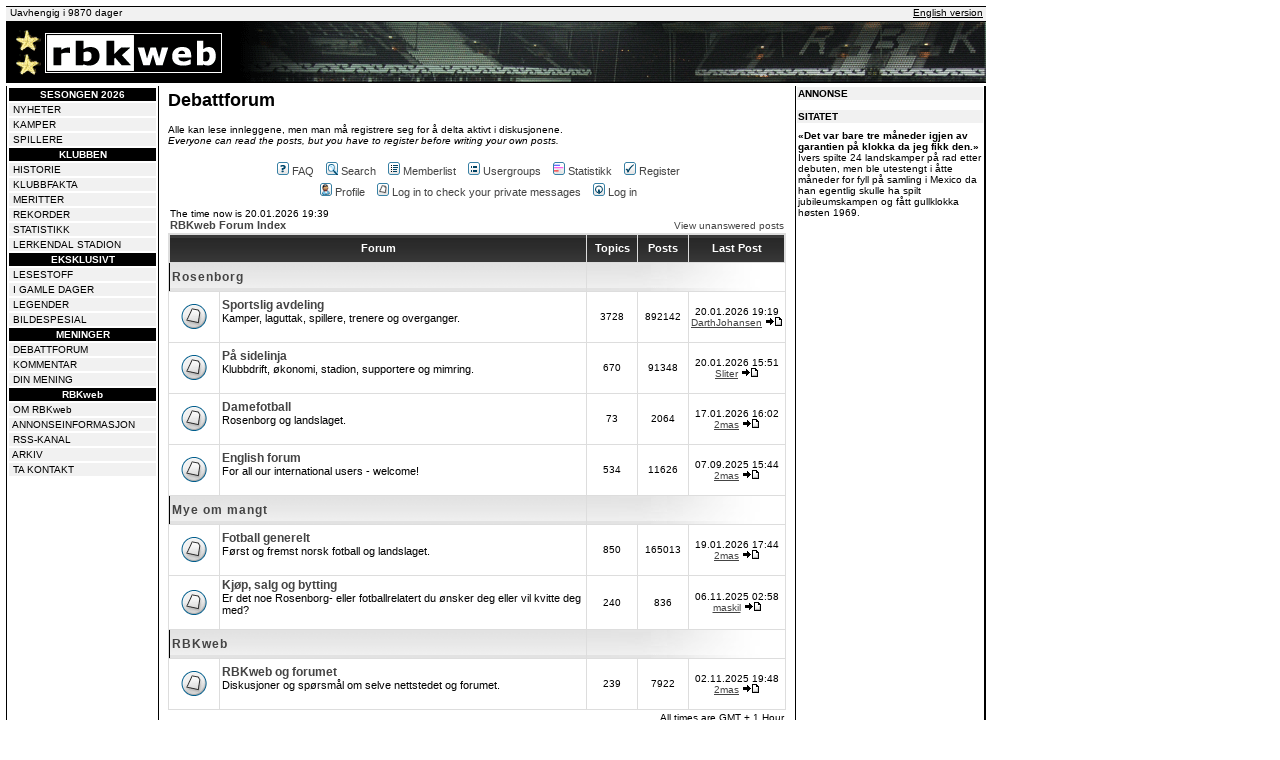

--- FILE ---
content_type: application/javascript; charset=utf-8
request_url: https://fundingchoicesmessages.google.com/f/AGSKWxUgqoKxgsEUKXCFN6WACFk9HHdXOT1owF3Q6vRV1yO_B3oglihuuhYuh_UXV-sGVSPioAKhqvnQdRYHwHEF6tO_skpSICvrLMuiskvPBtoJmf97z_LTbJns6V30lEgoiR4mREUvc0rnJZ3tEmnXwpUmXzk2Evx_bVCGd95d9bEdqHW0WoPKSOBbYGmK/_.uk/ads./ads.js?.ad.footer./kento-ads-/blogads_
body_size: -1291
content:
window['988f81be-9b9d-4445-a5ed-d91e0cb17a57'] = true;